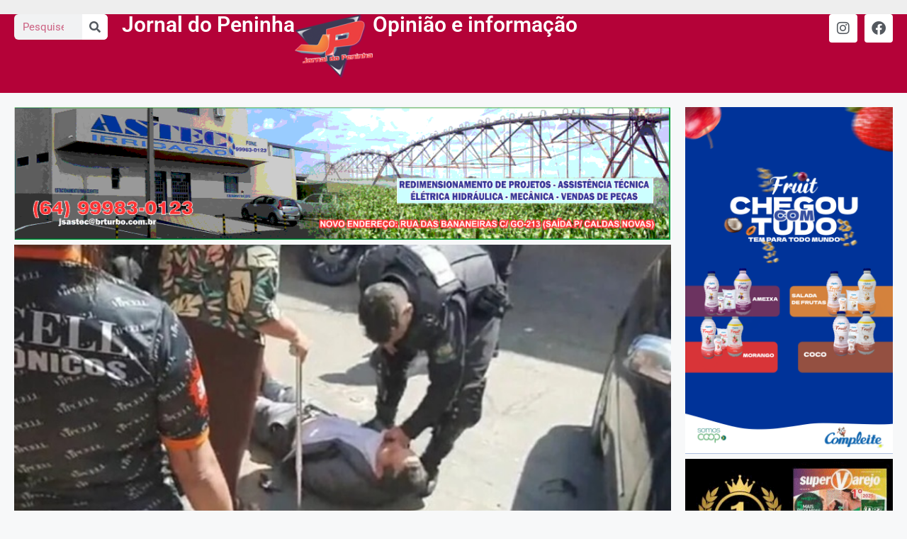

--- FILE ---
content_type: text/html; charset=UTF-8
request_url: https://jornaldopeninha.com.br/justica-decreta-prisao-de-tenente-da-pm-go-por-agressao-contra-advogado/
body_size: 81319
content:
<!DOCTYPE html>
<html lang="pt-BR">
<head>
	<meta charset="UTF-8">
	<title>Justiça decreta prisão de tenente da PM-GO por agressão contra advogado &#8211; Jornal do Peninha</title>
<script>
window.JetpackScriptData = {"site":{"icon":"","title":"Jornal do Peninha","host":"unknown","is_wpcom_platform":false}};
</script>
<meta name='robots' content='max-image-preview:large' />
	<style>img:is([sizes="auto" i], [sizes^="auto," i]) { contain-intrinsic-size: 3000px 1500px }</style>
	<meta name="viewport" content="width=device-width, initial-scale=1"><!-- Jetpack Site Verification Tags -->
<meta name="google-site-verification" content="uTdd_ldwAn3rpgDulSPLNeT7njgWIRaOU7pGa4tg_3o" />
<link rel='dns-prefetch' href='//stats.wp.com' />
<link rel='dns-prefetch' href='//widgets.wp.com' />
<link rel='dns-prefetch' href='//s0.wp.com' />
<link rel='dns-prefetch' href='//0.gravatar.com' />
<link rel='dns-prefetch' href='//1.gravatar.com' />
<link rel='dns-prefetch' href='//2.gravatar.com' />

<link rel="alternate" type="application/rss+xml" title="Feed para Jornal do Peninha &raquo;" href="https://jornaldopeninha.com.br/feed/" />
<link rel="alternate" type="application/rss+xml" title="Feed de comentários para Jornal do Peninha &raquo;" href="https://jornaldopeninha.com.br/comments/feed/" />
<link rel="alternate" type="application/rss+xml" title="Feed de comentários para Jornal do Peninha &raquo; Justiça decreta prisão de tenente da PM-GO por agressão contra advogado" href="https://jornaldopeninha.com.br/justica-decreta-prisao-de-tenente-da-pm-go-por-agressao-contra-advogado/feed/" />
		<script type="text/javascript">
			var ajaxurl = 'https://jornaldopeninha.com.br/wp-admin/admin-ajax.php';
		</script>
		<!-- jornaldopeninha.com.br is managing ads with Advanced Ads 2.0.9 – https://wpadvancedads.com/ --><!--noptimize--><script id="jorna-ready">
			window.advanced_ads_ready=function(e,a){a=a||"complete";var d=function(e){return"interactive"===a?"loading"!==e:"complete"===e};d(document.readyState)?e():document.addEventListener("readystatechange",(function(a){d(a.target.readyState)&&e()}),{once:"interactive"===a})},window.advanced_ads_ready_queue=window.advanced_ads_ready_queue||[];		</script>
		<!--/noptimize--><link rel='stylesheet' id='bdp-widget-fontawesome-stylesheets-css' href='https://jornaldopeninha.com.br/wp-content/plugins/blog-designer-pro/public/css/font-awesome.min.css?ver=6.5.1' media='all' />
<link rel='stylesheet' id='bdp-recent-widget-fontawesome-stylesheets-css' href='https://jornaldopeninha.com.br/wp-content/plugins/blog-designer-pro/public/css/font-awesome.min.css?ver=6.5.1' media='all' />
<link rel='stylesheet' id='bdp-bookblock-css-css' href='https://jornaldopeninha.com.br/wp-content/plugins/blog-designer-pro/public/css/bookblock.css?ver=1.0' media='all' />
<style id='wp-emoji-styles-inline-css'>

	img.wp-smiley, img.emoji {
		display: inline !important;
		border: none !important;
		box-shadow: none !important;
		height: 1em !important;
		width: 1em !important;
		margin: 0 0.07em !important;
		vertical-align: -0.1em !important;
		background: none !important;
		padding: 0 !important;
	}
</style>
<link rel='stylesheet' id='wp-block-library-css' href='https://jornaldopeninha.com.br/wp-includes/css/dist/block-library/style.min.css?ver=6.8.3' media='all' />
<style id='classic-theme-styles-inline-css'>
/*! This file is auto-generated */
.wp-block-button__link{color:#fff;background-color:#32373c;border-radius:9999px;box-shadow:none;text-decoration:none;padding:calc(.667em + 2px) calc(1.333em + 2px);font-size:1.125em}.wp-block-file__button{background:#32373c;color:#fff;text-decoration:none}
</style>
<style id='pdfemb-pdf-embedder-viewer-style-inline-css'>
.wp-block-pdfemb-pdf-embedder-viewer{max-width:none}

</style>
<link rel='stylesheet' id='mediaelement-css' href='https://jornaldopeninha.com.br/wp-includes/js/mediaelement/mediaelementplayer-legacy.min.css?ver=4.2.17' media='all' />
<link rel='stylesheet' id='wp-mediaelement-css' href='https://jornaldopeninha.com.br/wp-includes/js/mediaelement/wp-mediaelement.min.css?ver=6.8.3' media='all' />
<style id='jetpack-sharing-buttons-style-inline-css'>
.jetpack-sharing-buttons__services-list{display:flex;flex-direction:row;flex-wrap:wrap;gap:0;list-style-type:none;margin:5px;padding:0}.jetpack-sharing-buttons__services-list.has-small-icon-size{font-size:12px}.jetpack-sharing-buttons__services-list.has-normal-icon-size{font-size:16px}.jetpack-sharing-buttons__services-list.has-large-icon-size{font-size:24px}.jetpack-sharing-buttons__services-list.has-huge-icon-size{font-size:36px}@media print{.jetpack-sharing-buttons__services-list{display:none!important}}.editor-styles-wrapper .wp-block-jetpack-sharing-buttons{gap:0;padding-inline-start:0}ul.jetpack-sharing-buttons__services-list.has-background{padding:1.25em 2.375em}
</style>
<style id='global-styles-inline-css'>
:root{--wp--preset--aspect-ratio--square: 1;--wp--preset--aspect-ratio--4-3: 4/3;--wp--preset--aspect-ratio--3-4: 3/4;--wp--preset--aspect-ratio--3-2: 3/2;--wp--preset--aspect-ratio--2-3: 2/3;--wp--preset--aspect-ratio--16-9: 16/9;--wp--preset--aspect-ratio--9-16: 9/16;--wp--preset--color--black: #000000;--wp--preset--color--cyan-bluish-gray: #abb8c3;--wp--preset--color--white: #ffffff;--wp--preset--color--pale-pink: #f78da7;--wp--preset--color--vivid-red: #cf2e2e;--wp--preset--color--luminous-vivid-orange: #ff6900;--wp--preset--color--luminous-vivid-amber: #fcb900;--wp--preset--color--light-green-cyan: #7bdcb5;--wp--preset--color--vivid-green-cyan: #00d084;--wp--preset--color--pale-cyan-blue: #8ed1fc;--wp--preset--color--vivid-cyan-blue: #0693e3;--wp--preset--color--vivid-purple: #9b51e0;--wp--preset--color--contrast: var(--contrast);--wp--preset--color--contrast-2: var(--contrast-2);--wp--preset--color--contrast-3: var(--contrast-3);--wp--preset--color--base: var(--base);--wp--preset--color--base-2: var(--base-2);--wp--preset--color--base-3: var(--base-3);--wp--preset--color--accent: var(--accent);--wp--preset--gradient--vivid-cyan-blue-to-vivid-purple: linear-gradient(135deg,rgba(6,147,227,1) 0%,rgb(155,81,224) 100%);--wp--preset--gradient--light-green-cyan-to-vivid-green-cyan: linear-gradient(135deg,rgb(122,220,180) 0%,rgb(0,208,130) 100%);--wp--preset--gradient--luminous-vivid-amber-to-luminous-vivid-orange: linear-gradient(135deg,rgba(252,185,0,1) 0%,rgba(255,105,0,1) 100%);--wp--preset--gradient--luminous-vivid-orange-to-vivid-red: linear-gradient(135deg,rgba(255,105,0,1) 0%,rgb(207,46,46) 100%);--wp--preset--gradient--very-light-gray-to-cyan-bluish-gray: linear-gradient(135deg,rgb(238,238,238) 0%,rgb(169,184,195) 100%);--wp--preset--gradient--cool-to-warm-spectrum: linear-gradient(135deg,rgb(74,234,220) 0%,rgb(151,120,209) 20%,rgb(207,42,186) 40%,rgb(238,44,130) 60%,rgb(251,105,98) 80%,rgb(254,248,76) 100%);--wp--preset--gradient--blush-light-purple: linear-gradient(135deg,rgb(255,206,236) 0%,rgb(152,150,240) 100%);--wp--preset--gradient--blush-bordeaux: linear-gradient(135deg,rgb(254,205,165) 0%,rgb(254,45,45) 50%,rgb(107,0,62) 100%);--wp--preset--gradient--luminous-dusk: linear-gradient(135deg,rgb(255,203,112) 0%,rgb(199,81,192) 50%,rgb(65,88,208) 100%);--wp--preset--gradient--pale-ocean: linear-gradient(135deg,rgb(255,245,203) 0%,rgb(182,227,212) 50%,rgb(51,167,181) 100%);--wp--preset--gradient--electric-grass: linear-gradient(135deg,rgb(202,248,128) 0%,rgb(113,206,126) 100%);--wp--preset--gradient--midnight: linear-gradient(135deg,rgb(2,3,129) 0%,rgb(40,116,252) 100%);--wp--preset--font-size--small: 13px;--wp--preset--font-size--medium: 20px;--wp--preset--font-size--large: 36px;--wp--preset--font-size--x-large: 42px;--wp--preset--spacing--20: 0.44rem;--wp--preset--spacing--30: 0.67rem;--wp--preset--spacing--40: 1rem;--wp--preset--spacing--50: 1.5rem;--wp--preset--spacing--60: 2.25rem;--wp--preset--spacing--70: 3.38rem;--wp--preset--spacing--80: 5.06rem;--wp--preset--shadow--natural: 6px 6px 9px rgba(0, 0, 0, 0.2);--wp--preset--shadow--deep: 12px 12px 50px rgba(0, 0, 0, 0.4);--wp--preset--shadow--sharp: 6px 6px 0px rgba(0, 0, 0, 0.2);--wp--preset--shadow--outlined: 6px 6px 0px -3px rgba(255, 255, 255, 1), 6px 6px rgba(0, 0, 0, 1);--wp--preset--shadow--crisp: 6px 6px 0px rgba(0, 0, 0, 1);}:where(.is-layout-flex){gap: 0.5em;}:where(.is-layout-grid){gap: 0.5em;}body .is-layout-flex{display: flex;}.is-layout-flex{flex-wrap: wrap;align-items: center;}.is-layout-flex > :is(*, div){margin: 0;}body .is-layout-grid{display: grid;}.is-layout-grid > :is(*, div){margin: 0;}:where(.wp-block-columns.is-layout-flex){gap: 2em;}:where(.wp-block-columns.is-layout-grid){gap: 2em;}:where(.wp-block-post-template.is-layout-flex){gap: 1.25em;}:where(.wp-block-post-template.is-layout-grid){gap: 1.25em;}.has-black-color{color: var(--wp--preset--color--black) !important;}.has-cyan-bluish-gray-color{color: var(--wp--preset--color--cyan-bluish-gray) !important;}.has-white-color{color: var(--wp--preset--color--white) !important;}.has-pale-pink-color{color: var(--wp--preset--color--pale-pink) !important;}.has-vivid-red-color{color: var(--wp--preset--color--vivid-red) !important;}.has-luminous-vivid-orange-color{color: var(--wp--preset--color--luminous-vivid-orange) !important;}.has-luminous-vivid-amber-color{color: var(--wp--preset--color--luminous-vivid-amber) !important;}.has-light-green-cyan-color{color: var(--wp--preset--color--light-green-cyan) !important;}.has-vivid-green-cyan-color{color: var(--wp--preset--color--vivid-green-cyan) !important;}.has-pale-cyan-blue-color{color: var(--wp--preset--color--pale-cyan-blue) !important;}.has-vivid-cyan-blue-color{color: var(--wp--preset--color--vivid-cyan-blue) !important;}.has-vivid-purple-color{color: var(--wp--preset--color--vivid-purple) !important;}.has-black-background-color{background-color: var(--wp--preset--color--black) !important;}.has-cyan-bluish-gray-background-color{background-color: var(--wp--preset--color--cyan-bluish-gray) !important;}.has-white-background-color{background-color: var(--wp--preset--color--white) !important;}.has-pale-pink-background-color{background-color: var(--wp--preset--color--pale-pink) !important;}.has-vivid-red-background-color{background-color: var(--wp--preset--color--vivid-red) !important;}.has-luminous-vivid-orange-background-color{background-color: var(--wp--preset--color--luminous-vivid-orange) !important;}.has-luminous-vivid-amber-background-color{background-color: var(--wp--preset--color--luminous-vivid-amber) !important;}.has-light-green-cyan-background-color{background-color: var(--wp--preset--color--light-green-cyan) !important;}.has-vivid-green-cyan-background-color{background-color: var(--wp--preset--color--vivid-green-cyan) !important;}.has-pale-cyan-blue-background-color{background-color: var(--wp--preset--color--pale-cyan-blue) !important;}.has-vivid-cyan-blue-background-color{background-color: var(--wp--preset--color--vivid-cyan-blue) !important;}.has-vivid-purple-background-color{background-color: var(--wp--preset--color--vivid-purple) !important;}.has-black-border-color{border-color: var(--wp--preset--color--black) !important;}.has-cyan-bluish-gray-border-color{border-color: var(--wp--preset--color--cyan-bluish-gray) !important;}.has-white-border-color{border-color: var(--wp--preset--color--white) !important;}.has-pale-pink-border-color{border-color: var(--wp--preset--color--pale-pink) !important;}.has-vivid-red-border-color{border-color: var(--wp--preset--color--vivid-red) !important;}.has-luminous-vivid-orange-border-color{border-color: var(--wp--preset--color--luminous-vivid-orange) !important;}.has-luminous-vivid-amber-border-color{border-color: var(--wp--preset--color--luminous-vivid-amber) !important;}.has-light-green-cyan-border-color{border-color: var(--wp--preset--color--light-green-cyan) !important;}.has-vivid-green-cyan-border-color{border-color: var(--wp--preset--color--vivid-green-cyan) !important;}.has-pale-cyan-blue-border-color{border-color: var(--wp--preset--color--pale-cyan-blue) !important;}.has-vivid-cyan-blue-border-color{border-color: var(--wp--preset--color--vivid-cyan-blue) !important;}.has-vivid-purple-border-color{border-color: var(--wp--preset--color--vivid-purple) !important;}.has-vivid-cyan-blue-to-vivid-purple-gradient-background{background: var(--wp--preset--gradient--vivid-cyan-blue-to-vivid-purple) !important;}.has-light-green-cyan-to-vivid-green-cyan-gradient-background{background: var(--wp--preset--gradient--light-green-cyan-to-vivid-green-cyan) !important;}.has-luminous-vivid-amber-to-luminous-vivid-orange-gradient-background{background: var(--wp--preset--gradient--luminous-vivid-amber-to-luminous-vivid-orange) !important;}.has-luminous-vivid-orange-to-vivid-red-gradient-background{background: var(--wp--preset--gradient--luminous-vivid-orange-to-vivid-red) !important;}.has-very-light-gray-to-cyan-bluish-gray-gradient-background{background: var(--wp--preset--gradient--very-light-gray-to-cyan-bluish-gray) !important;}.has-cool-to-warm-spectrum-gradient-background{background: var(--wp--preset--gradient--cool-to-warm-spectrum) !important;}.has-blush-light-purple-gradient-background{background: var(--wp--preset--gradient--blush-light-purple) !important;}.has-blush-bordeaux-gradient-background{background: var(--wp--preset--gradient--blush-bordeaux) !important;}.has-luminous-dusk-gradient-background{background: var(--wp--preset--gradient--luminous-dusk) !important;}.has-pale-ocean-gradient-background{background: var(--wp--preset--gradient--pale-ocean) !important;}.has-electric-grass-gradient-background{background: var(--wp--preset--gradient--electric-grass) !important;}.has-midnight-gradient-background{background: var(--wp--preset--gradient--midnight) !important;}.has-small-font-size{font-size: var(--wp--preset--font-size--small) !important;}.has-medium-font-size{font-size: var(--wp--preset--font-size--medium) !important;}.has-large-font-size{font-size: var(--wp--preset--font-size--large) !important;}.has-x-large-font-size{font-size: var(--wp--preset--font-size--x-large) !important;}
:where(.wp-block-post-template.is-layout-flex){gap: 1.25em;}:where(.wp-block-post-template.is-layout-grid){gap: 1.25em;}
:where(.wp-block-columns.is-layout-flex){gap: 2em;}:where(.wp-block-columns.is-layout-grid){gap: 2em;}
:root :where(.wp-block-pullquote){font-size: 1.5em;line-height: 1.6;}
</style>
<link rel='stylesheet' id='generate-comments-css' href='https://jornaldopeninha.com.br/wp-content/themes/generatepress/assets/css/components/comments.min.css?ver=3.6.0' media='all' />
<link rel='stylesheet' id='generate-style-css' href='https://jornaldopeninha.com.br/wp-content/themes/generatepress/assets/css/main.min.css?ver=3.6.0' media='all' />
<style id='generate-style-inline-css'>
body{background-color:var(--base-2);color:var(--contrast);}a{color:var(--accent);}a{text-decoration:underline;}.entry-title a, .site-branding a, a.button, .wp-block-button__link, .main-navigation a{text-decoration:none;}a:hover, a:focus, a:active{color:var(--contrast);}.wp-block-group__inner-container{max-width:1200px;margin-left:auto;margin-right:auto;}:root{--contrast:#222222;--contrast-2:#575760;--contrast-3:#b2b2be;--base:#f0f0f0;--base-2:#f7f8f9;--base-3:#ffffff;--accent:#1e73be;}:root .has-contrast-color{color:var(--contrast);}:root .has-contrast-background-color{background-color:var(--contrast);}:root .has-contrast-2-color{color:var(--contrast-2);}:root .has-contrast-2-background-color{background-color:var(--contrast-2);}:root .has-contrast-3-color{color:var(--contrast-3);}:root .has-contrast-3-background-color{background-color:var(--contrast-3);}:root .has-base-color{color:var(--base);}:root .has-base-background-color{background-color:var(--base);}:root .has-base-2-color{color:var(--base-2);}:root .has-base-2-background-color{background-color:var(--base-2);}:root .has-base-3-color{color:var(--base-3);}:root .has-base-3-background-color{background-color:var(--base-3);}:root .has-accent-color{color:var(--accent);}:root .has-accent-background-color{background-color:var(--accent);}.top-bar{background-color:#636363;color:#ffffff;}.top-bar a{color:#ffffff;}.top-bar a:hover{color:#303030;}.site-header{background-color:var(--base-3);}.main-title a,.main-title a:hover{color:var(--contrast);}.site-description{color:var(--contrast-2);}.mobile-menu-control-wrapper .menu-toggle,.mobile-menu-control-wrapper .menu-toggle:hover,.mobile-menu-control-wrapper .menu-toggle:focus,.has-inline-mobile-toggle #site-navigation.toggled{background-color:rgba(0, 0, 0, 0.02);}.main-navigation,.main-navigation ul ul{background-color:var(--base-3);}.main-navigation .main-nav ul li a, .main-navigation .menu-toggle, .main-navigation .menu-bar-items{color:var(--contrast);}.main-navigation .main-nav ul li:not([class*="current-menu-"]):hover > a, .main-navigation .main-nav ul li:not([class*="current-menu-"]):focus > a, .main-navigation .main-nav ul li.sfHover:not([class*="current-menu-"]) > a, .main-navigation .menu-bar-item:hover > a, .main-navigation .menu-bar-item.sfHover > a{color:var(--accent);}button.menu-toggle:hover,button.menu-toggle:focus{color:var(--contrast);}.main-navigation .main-nav ul li[class*="current-menu-"] > a{color:var(--accent);}.navigation-search input[type="search"],.navigation-search input[type="search"]:active, .navigation-search input[type="search"]:focus, .main-navigation .main-nav ul li.search-item.active > a, .main-navigation .menu-bar-items .search-item.active > a{color:var(--accent);}.main-navigation ul ul{background-color:var(--base);}.separate-containers .inside-article, .separate-containers .comments-area, .separate-containers .page-header, .one-container .container, .separate-containers .paging-navigation, .inside-page-header{background-color:var(--base-3);}.entry-title a{color:var(--contrast);}.entry-title a:hover{color:var(--contrast-2);}.entry-meta{color:var(--contrast-2);}.sidebar .widget{background-color:var(--base-3);}.footer-widgets{background-color:var(--base-3);}.site-info{background-color:var(--base-3);}input[type="text"],input[type="email"],input[type="url"],input[type="password"],input[type="search"],input[type="tel"],input[type="number"],textarea,select{color:var(--contrast);background-color:var(--base-2);border-color:var(--base);}input[type="text"]:focus,input[type="email"]:focus,input[type="url"]:focus,input[type="password"]:focus,input[type="search"]:focus,input[type="tel"]:focus,input[type="number"]:focus,textarea:focus,select:focus{color:var(--contrast);background-color:var(--base-2);border-color:var(--contrast-3);}button,html input[type="button"],input[type="reset"],input[type="submit"],a.button,a.wp-block-button__link:not(.has-background){color:#ffffff;background-color:#55555e;}button:hover,html input[type="button"]:hover,input[type="reset"]:hover,input[type="submit"]:hover,a.button:hover,button:focus,html input[type="button"]:focus,input[type="reset"]:focus,input[type="submit"]:focus,a.button:focus,a.wp-block-button__link:not(.has-background):active,a.wp-block-button__link:not(.has-background):focus,a.wp-block-button__link:not(.has-background):hover{color:#ffffff;background-color:#3f4047;}a.generate-back-to-top{background-color:rgba( 0,0,0,0.4 );color:#ffffff;}a.generate-back-to-top:hover,a.generate-back-to-top:focus{background-color:rgba( 0,0,0,0.6 );color:#ffffff;}:root{--gp-search-modal-bg-color:var(--base-3);--gp-search-modal-text-color:var(--contrast);--gp-search-modal-overlay-bg-color:rgba(0,0,0,0.2);}@media (max-width:768px){.main-navigation .menu-bar-item:hover > a, .main-navigation .menu-bar-item.sfHover > a{background:none;color:var(--contrast);}}.nav-below-header .main-navigation .inside-navigation.grid-container, .nav-above-header .main-navigation .inside-navigation.grid-container{padding:0px 20px 0px 20px;}.site-main .wp-block-group__inner-container{padding:40px;}.separate-containers .paging-navigation{padding-top:20px;padding-bottom:20px;}.entry-content .alignwide, body:not(.no-sidebar) .entry-content .alignfull{margin-left:-40px;width:calc(100% + 80px);max-width:calc(100% + 80px);}.rtl .menu-item-has-children .dropdown-menu-toggle{padding-left:20px;}.rtl .main-navigation .main-nav ul li.menu-item-has-children > a{padding-right:20px;}@media (max-width:768px){.separate-containers .inside-article, .separate-containers .comments-area, .separate-containers .page-header, .separate-containers .paging-navigation, .one-container .site-content, .inside-page-header{padding:30px;}.site-main .wp-block-group__inner-container{padding:30px;}.inside-top-bar{padding-right:30px;padding-left:30px;}.inside-header{padding-right:30px;padding-left:30px;}.widget-area .widget{padding-top:30px;padding-right:30px;padding-bottom:30px;padding-left:30px;}.footer-widgets-container{padding-top:30px;padding-right:30px;padding-bottom:30px;padding-left:30px;}.inside-site-info{padding-right:30px;padding-left:30px;}.entry-content .alignwide, body:not(.no-sidebar) .entry-content .alignfull{margin-left:-30px;width:calc(100% + 60px);max-width:calc(100% + 60px);}.one-container .site-main .paging-navigation{margin-bottom:20px;}}/* End cached CSS */.is-right-sidebar{width:30%;}.is-left-sidebar{width:30%;}.site-content .content-area{width:70%;}@media (max-width:768px){.main-navigation .menu-toggle,.sidebar-nav-mobile:not(#sticky-placeholder){display:block;}.main-navigation ul,.gen-sidebar-nav,.main-navigation:not(.slideout-navigation):not(.toggled) .main-nav > ul,.has-inline-mobile-toggle #site-navigation .inside-navigation > *:not(.navigation-search):not(.main-nav){display:none;}.nav-align-right .inside-navigation,.nav-align-center .inside-navigation{justify-content:space-between;}.has-inline-mobile-toggle .mobile-menu-control-wrapper{display:flex;flex-wrap:wrap;}.has-inline-mobile-toggle .inside-header{flex-direction:row;text-align:left;flex-wrap:wrap;}.has-inline-mobile-toggle .header-widget,.has-inline-mobile-toggle #site-navigation{flex-basis:100%;}.nav-float-left .has-inline-mobile-toggle #site-navigation{order:10;}}
.elementor-template-full-width .site-content{display:block;}
</style>
<link rel='stylesheet' id='jetpack_likes-css' href='https://jornaldopeninha.com.br/wp-content/plugins/jetpack/modules/likes/style.css?ver=14.8' media='all' />
<link rel='stylesheet' id='elementor-frontend-css' href='https://jornaldopeninha.com.br/wp-content/plugins/elementor/assets/css/frontend.min.css?ver=3.30.0' media='all' />
<link rel='stylesheet' id='widget-search-form-css' href='https://jornaldopeninha.com.br/wp-content/plugins/pro-elements/assets/css/widget-search-form.min.css?ver=3.29.0' media='all' />
<link rel='stylesheet' id='elementor-icons-shared-0-css' href='https://jornaldopeninha.com.br/wp-content/plugins/elementor/assets/lib/font-awesome/css/fontawesome.min.css?ver=5.15.3' media='all' />
<link rel='stylesheet' id='elementor-icons-fa-solid-css' href='https://jornaldopeninha.com.br/wp-content/plugins/elementor/assets/lib/font-awesome/css/solid.min.css?ver=5.15.3' media='all' />
<link rel='stylesheet' id='widget-heading-css' href='https://jornaldopeninha.com.br/wp-content/plugins/elementor/assets/css/widget-heading.min.css?ver=3.30.0' media='all' />
<link rel='stylesheet' id='widget-image-css' href='https://jornaldopeninha.com.br/wp-content/plugins/elementor/assets/css/widget-image.min.css?ver=3.30.0' media='all' />
<link rel='stylesheet' id='widget-social-icons-css' href='https://jornaldopeninha.com.br/wp-content/plugins/elementor/assets/css/widget-social-icons.min.css?ver=3.30.0' media='all' />
<link rel='stylesheet' id='e-apple-webkit-css' href='https://jornaldopeninha.com.br/wp-content/plugins/elementor/assets/css/conditionals/apple-webkit.min.css?ver=3.30.0' media='all' />
<link rel='stylesheet' id='widget-progress-tracker-css' href='https://jornaldopeninha.com.br/wp-content/plugins/pro-elements/assets/css/widget-progress-tracker.min.css?ver=3.29.0' media='all' />
<link rel='stylesheet' id='swiper-css' href='https://jornaldopeninha.com.br/wp-content/plugins/elementor/assets/lib/swiper/v8/css/swiper.min.css?ver=8.4.5' media='all' />
<link rel='stylesheet' id='e-swiper-css' href='https://jornaldopeninha.com.br/wp-content/plugins/elementor/assets/css/conditionals/e-swiper.min.css?ver=3.30.0' media='all' />
<link rel='stylesheet' id='widget-post-navigation-css' href='https://jornaldopeninha.com.br/wp-content/plugins/pro-elements/assets/css/widget-post-navigation.min.css?ver=3.29.0' media='all' />
<link rel='stylesheet' id='widget-posts-css' href='https://jornaldopeninha.com.br/wp-content/plugins/pro-elements/assets/css/widget-posts.min.css?ver=3.29.0' media='all' />
<link rel='stylesheet' id='elementor-icons-css' href='https://jornaldopeninha.com.br/wp-content/plugins/elementor/assets/lib/eicons/css/elementor-icons.min.css?ver=5.43.0' media='all' />
<link rel='stylesheet' id='elementor-post-5191-css' href='https://jornaldopeninha.com.br/wp-content/uploads/elementor/css/post-5191.css?ver=1751769754' media='all' />
<link rel='stylesheet' id='elementor-post-21895-css' href='https://jornaldopeninha.com.br/wp-content/uploads/elementor/css/post-21895.css?ver=1751769754' media='all' />
<link rel='stylesheet' id='elementor-post-21900-css' href='https://jornaldopeninha.com.br/wp-content/uploads/elementor/css/post-21900.css?ver=1751769754' media='all' />
<link rel='stylesheet' id='elementor-post-22089-css' href='https://jornaldopeninha.com.br/wp-content/uploads/elementor/css/post-22089.css?ver=1751769827' media='all' />
<style id='akismet-widget-style-inline-css'>

			.a-stats {
				--akismet-color-mid-green: #357b49;
				--akismet-color-white: #fff;
				--akismet-color-light-grey: #f6f7f7;

				max-width: 350px;
				width: auto;
			}

			.a-stats * {
				all: unset;
				box-sizing: border-box;
			}

			.a-stats strong {
				font-weight: 600;
			}

			.a-stats a.a-stats__link,
			.a-stats a.a-stats__link:visited,
			.a-stats a.a-stats__link:active {
				background: var(--akismet-color-mid-green);
				border: none;
				box-shadow: none;
				border-radius: 8px;
				color: var(--akismet-color-white);
				cursor: pointer;
				display: block;
				font-family: -apple-system, BlinkMacSystemFont, 'Segoe UI', 'Roboto', 'Oxygen-Sans', 'Ubuntu', 'Cantarell', 'Helvetica Neue', sans-serif;
				font-weight: 500;
				padding: 12px;
				text-align: center;
				text-decoration: none;
				transition: all 0.2s ease;
			}

			/* Extra specificity to deal with TwentyTwentyOne focus style */
			.widget .a-stats a.a-stats__link:focus {
				background: var(--akismet-color-mid-green);
				color: var(--akismet-color-white);
				text-decoration: none;
			}

			.a-stats a.a-stats__link:hover {
				filter: brightness(110%);
				box-shadow: 0 4px 12px rgba(0, 0, 0, 0.06), 0 0 2px rgba(0, 0, 0, 0.16);
			}

			.a-stats .count {
				color: var(--akismet-color-white);
				display: block;
				font-size: 1.5em;
				line-height: 1.4;
				padding: 0 13px;
				white-space: nowrap;
			}
		
</style>
<link rel='stylesheet' id='elementor-gf-local-roboto-css' href='https://jornaldopeninha.com.br/wp-content/uploads/elementor/google-fonts/css/roboto.css?ver=1751769615' media='all' />
<link rel='stylesheet' id='elementor-gf-local-robotoslab-css' href='https://jornaldopeninha.com.br/wp-content/uploads/elementor/google-fonts/css/robotoslab.css?ver=1751769629' media='all' />
<link rel='stylesheet' id='elementor-icons-fa-brands-css' href='https://jornaldopeninha.com.br/wp-content/plugins/elementor/assets/lib/font-awesome/css/brands.min.css?ver=5.15.3' media='all' />
<script src="https://jornaldopeninha.com.br/wp-includes/js/jquery/jquery.min.js?ver=3.7.1" id="jquery-core-js"></script>
<script src="https://jornaldopeninha.com.br/wp-includes/js/jquery/jquery-migrate.min.js?ver=3.4.1" id="jquery-migrate-js"></script>
<script src="https://jornaldopeninha.com.br/wp-content/plugins/blog-designer-pro/public/js/imagesloaded.pkgd.min.js?ver=1.0" id="bdp-imagesloaded-js"></script>
<script src="https://jornaldopeninha.com.br/wp-content/plugins/blog-designer-pro/public/js/ticker.min.js?ver=1.0" id="bdp-ticker-js"></script>
<script src="https://jornaldopeninha.com.br/wp-content/plugins/blog-designer-pro/public/js/lazysizes.min.js?ver=1.0" id="lazysize_load-js"></script>
<link rel="https://api.w.org/" href="https://jornaldopeninha.com.br/wp-json/" /><link rel="alternate" title="JSON" type="application/json" href="https://jornaldopeninha.com.br/wp-json/wp/v2/posts/11105" /><link rel="EditURI" type="application/rsd+xml" title="RSD" href="https://jornaldopeninha.com.br/xmlrpc.php?rsd" />
<meta name="generator" content="WordPress 6.8.3" />
<link rel="canonical" href="https://jornaldopeninha.com.br/justica-decreta-prisao-de-tenente-da-pm-go-por-agressao-contra-advogado/" />
<link rel='shortlink' href='https://jornaldopeninha.com.br/?p=11105' />
<link rel="alternate" title="oEmbed (JSON)" type="application/json+oembed" href="https://jornaldopeninha.com.br/wp-json/oembed/1.0/embed?url=https%3A%2F%2Fjornaldopeninha.com.br%2Fjustica-decreta-prisao-de-tenente-da-pm-go-por-agressao-contra-advogado%2F" />
<link rel="alternate" title="oEmbed (XML)" type="text/xml+oembed" href="https://jornaldopeninha.com.br/wp-json/oembed/1.0/embed?url=https%3A%2F%2Fjornaldopeninha.com.br%2Fjustica-decreta-prisao-de-tenente-da-pm-go-por-agressao-contra-advogado%2F&#038;format=xml" />
	<style>img#wpstats{display:none}</style>
		<link rel="pingback" href="https://jornaldopeninha.com.br/xmlrpc.php">
<meta name="generator" content="Elementor 3.30.0; features: additional_custom_breakpoints; settings: css_print_method-external, google_font-enabled, font_display-swap">
			<style>
				.e-con.e-parent:nth-of-type(n+4):not(.e-lazyloaded):not(.e-no-lazyload),
				.e-con.e-parent:nth-of-type(n+4):not(.e-lazyloaded):not(.e-no-lazyload) * {
					background-image: none !important;
				}
				@media screen and (max-height: 1024px) {
					.e-con.e-parent:nth-of-type(n+3):not(.e-lazyloaded):not(.e-no-lazyload),
					.e-con.e-parent:nth-of-type(n+3):not(.e-lazyloaded):not(.e-no-lazyload) * {
						background-image: none !important;
					}
				}
				@media screen and (max-height: 640px) {
					.e-con.e-parent:nth-of-type(n+2):not(.e-lazyloaded):not(.e-no-lazyload),
					.e-con.e-parent:nth-of-type(n+2):not(.e-lazyloaded):not(.e-no-lazyload) * {
						background-image: none !important;
					}
				}
			</style>
			
<!-- Jetpack Open Graph Tags -->
<meta property="og:type" content="article" />
<meta property="og:title" content="Justiça decreta prisão de tenente da PM-GO por agressão contra advogado" />
<meta property="og:url" content="https://jornaldopeninha.com.br/justica-decreta-prisao-de-tenente-da-pm-go-por-agressao-contra-advogado/" />
<meta property="og:description" content="Caso foi registrado em Goiânia no mês de julho  Fonte: AR O Ministério Público de Goiás denunciou cinco policiais militares por prática do crime de tortura contra o advogado Orcélio Ferreira Silvér…" />
<meta property="article:published_time" content="2021-09-23T03:38:00+00:00" />
<meta property="article:modified_time" content="2021-09-22T22:44:02+00:00" />
<meta property="og:site_name" content="Jornal do Peninha" />
<meta property="og:image" content="https://jornaldopeninha.com.br/wp-content/uploads/2021/09/justica-decreta-prisao-de-tenente-da-pm-go-por-agressao-contra-advogado.jpg" />
<meta property="og:image:width" content="627" />
<meta property="og:image:height" content="400" />
<meta property="og:image:alt" content="" />
<meta property="og:locale" content="pt_BR" />
<meta name="twitter:text:title" content="Justiça decreta prisão de tenente da PM-GO por agressão contra advogado" />
<meta name="twitter:image" content="https://jornaldopeninha.com.br/wp-content/uploads/2021/09/justica-decreta-prisao-de-tenente-da-pm-go-por-agressao-contra-advogado.jpg?w=640" />
<meta name="twitter:card" content="summary_large_image" />

<!-- End Jetpack Open Graph Tags -->
	<!-- Fonts Plugin CSS - https://fontsplugin.com/ -->
	<style>
			</style>
	<!-- Fonts Plugin CSS -->
	</head>

<body class="wp-singular post-template-default single single-post postid-11105 single-format-standard wp-embed-responsive wp-theme-generatepress right-sidebar nav-float-right separate-containers header-aligned-left dropdown-hover featured-image-active elementor-default elementor-template-full-width elementor-kit-5191 elementor-page-22089 full-width-content" itemtype="https://schema.org/Blog" itemscope>
	<a class="screen-reader-text skip-link" href="#content" title="Pular para o conteúdo">Pular para o conteúdo</a>		<div data-elementor-type="header" data-elementor-id="21895" class="elementor elementor-21895 elementor-location-header" data-elementor-post-type="elementor_library">
			<div class="elementor-element elementor-element-c7fad2f e-con-full e-flex e-con e-parent" data-id="c7fad2f" data-element_type="container" data-settings="{&quot;background_background&quot;:&quot;classic&quot;}">
		<div class="elementor-element elementor-element-db684d4 e-con-full e-flex e-con e-child" data-id="db684d4" data-element_type="container">
				<div class="elementor-element elementor-element-3e45ee4 elementor-search-form--skin-classic elementor-search-form--button-type-icon elementor-search-form--icon-search elementor-widget elementor-widget-search-form" data-id="3e45ee4" data-element_type="widget" data-settings="{&quot;skin&quot;:&quot;classic&quot;}" data-widget_type="search-form.default">
				<div class="elementor-widget-container">
							<search role="search">
			<form class="elementor-search-form" action="https://jornaldopeninha.com.br" method="get">
												<div class="elementor-search-form__container">
					<label class="elementor-screen-only" for="elementor-search-form-3e45ee4">Search</label>

					
					<input id="elementor-search-form-3e45ee4" placeholder="Pesquise no site..." class="elementor-search-form__input" type="search" name="s" value="">
					
											<button class="elementor-search-form__submit" type="submit" aria-label="Search">
															<i aria-hidden="true" class="fas fa-search"></i>													</button>
					
									</div>
			</form>
		</search>
						</div>
				</div>
				</div>
		<div class="elementor-element elementor-element-5380316 e-con-full e-flex e-con e-child" data-id="5380316" data-element_type="container">
				<div class="elementor-element elementor-element-22a54ba elementor-widget elementor-widget-heading" data-id="22a54ba" data-element_type="widget" data-widget_type="heading.default">
				<div class="elementor-widget-container">
					<h2 class="elementor-heading-title elementor-size-default">Jornal do Peninha</h2>				</div>
				</div>
				<div class="elementor-element elementor-element-f3a0473 elementor-widget elementor-widget-image" data-id="f3a0473" data-element_type="widget" data-widget_type="image.default">
				<div class="elementor-widget-container">
																<a href="https://jornaldopeninha.com.br">
							<img width="110" height="91" src="https://jornaldopeninha.com.br/wp-content/uploads/2019/03/Logo-Peninha-menor-e1552455860161.png" class="attachment-full size-full wp-image-9" alt="" />								</a>
															</div>
				</div>
				<div class="elementor-element elementor-element-0903fb9 elementor-widget elementor-widget-heading" data-id="0903fb9" data-element_type="widget" data-widget_type="heading.default">
				<div class="elementor-widget-container">
					<h2 class="elementor-heading-title elementor-size-default">Opinião e informação</h2>				</div>
				</div>
				</div>
		<div class="elementor-element elementor-element-48b33fd e-con-full e-flex e-con e-child" data-id="48b33fd" data-element_type="container">
				<div class="elementor-element elementor-element-9078285 e-grid-align-right elementor-shape-rounded elementor-grid-0 elementor-widget elementor-widget-social-icons" data-id="9078285" data-element_type="widget" data-widget_type="social-icons.default">
				<div class="elementor-widget-container">
							<div class="elementor-social-icons-wrapper elementor-grid" role="list">
							<span class="elementor-grid-item" role="listitem">
					<a class="elementor-icon elementor-social-icon elementor-social-icon-instagram elementor-repeater-item-b776365" href="https://www.instagram.com/jornaldopeninha/" target="_blank">
						<span class="elementor-screen-only">Instagram</span>
						<i class="fab fa-instagram"></i>					</a>
				</span>
							<span class="elementor-grid-item" role="listitem">
					<a class="elementor-icon elementor-social-icon elementor-social-icon-facebook elementor-repeater-item-914a8b8" href="https://www.facebook.com/jornaldopeninha" target="_blank">
						<span class="elementor-screen-only">Facebook</span>
						<i class="fab fa-facebook"></i>					</a>
				</span>
					</div>
						</div>
				</div>
				</div>
				</div>
				</div>
		
	<div class="site grid-container container hfeed" id="page">
				<div class="site-content" id="content">
					<div data-elementor-type="single-post" data-elementor-id="22089" class="elementor elementor-22089 elementor-location-single post-11105 post type-post status-publish format-standard has-post-thumbnail hentry category-coluna-do-peninha" data-elementor-post-type="elementor_library">
			<div class="elementor-element elementor-element-108070a e-flex e-con-boxed e-con e-parent" data-id="108070a" data-element_type="container">
					<div class="e-con-inner">
		<div class="elementor-element elementor-element-1292293 e-con-full e-flex e-con e-child" data-id="1292293" data-element_type="container">
				<div class="elementor-element elementor-element-e024905 elementor-fixed elementor-widget elementor-widget-progress-tracker" data-id="e024905" data-element_type="widget" data-settings="{&quot;percentage&quot;:&quot;yes&quot;,&quot;_position&quot;:&quot;fixed&quot;,&quot;percentage_color&quot;:&quot;#FFFFFF&quot;,&quot;type&quot;:&quot;horizontal&quot;,&quot;relative_to&quot;:&quot;entire_page&quot;}" data-widget_type="progress-tracker.default">
				<div class="elementor-widget-container">
					
		<div class="elementor-scrolling-tracker elementor-scrolling-tracker-horizontal elementor-scrolling-tracker-alignment-">
						<div class="current-progress">
					<div class="current-progress-percentage"></div>
				</div>
				</div>
						</div>
				</div>
				<div class="elementor-element elementor-element-942c61f elementor-widget elementor-widget-wp-widget-advads_ad_widget" data-id="942c61f" data-element_type="widget" data-widget_type="wp-widget-advads_ad_widget.default">
				<div class="elementor-widget-container">
					<a href="https://www.instagram.com/astecirriga/" aria-label="ASTEC"><img fetchpriority="high" src="https://jornaldopeninha.com.br/wp-content/uploads/2024/07/ASTEC.bmp" alt=""  width="1004" height="203"   /></a>				</div>
				</div>
				<div class="elementor-element elementor-element-dec18a6 elementor-widget elementor-widget-theme-post-featured-image elementor-widget-image" data-id="dec18a6" data-element_type="widget" data-widget_type="theme-post-featured-image.default">
				<div class="elementor-widget-container">
															<img width="627" height="400" src="https://jornaldopeninha.com.br/wp-content/uploads/2021/09/justica-decreta-prisao-de-tenente-da-pm-go-por-agressao-contra-advogado.jpg" class="attachment-medium_large size-medium_large wp-image-11106" alt="" srcset="https://jornaldopeninha.com.br/wp-content/uploads/2021/09/justica-decreta-prisao-de-tenente-da-pm-go-por-agressao-contra-advogado.jpg 627w, https://jornaldopeninha.com.br/wp-content/uploads/2021/09/justica-decreta-prisao-de-tenente-da-pm-go-por-agressao-contra-advogado-300x191.jpg 300w, https://jornaldopeninha.com.br/wp-content/uploads/2021/09/justica-decreta-prisao-de-tenente-da-pm-go-por-agressao-contra-advogado-229x146.jpg 229w, https://jornaldopeninha.com.br/wp-content/uploads/2021/09/justica-decreta-prisao-de-tenente-da-pm-go-por-agressao-contra-advogado-50x32.jpg 50w, https://jornaldopeninha.com.br/wp-content/uploads/2021/09/justica-decreta-prisao-de-tenente-da-pm-go-por-agressao-contra-advogado-118x75.jpg 118w" sizes="(max-width: 627px) 100vw, 627px" />															</div>
				</div>
				<div class="elementor-element elementor-element-6e93d0a elementor-widget elementor-widget-theme-post-title elementor-page-title elementor-widget-heading" data-id="6e93d0a" data-element_type="widget" data-widget_type="theme-post-title.default">
				<div class="elementor-widget-container">
					<h1 class="elementor-heading-title elementor-size-default">Justiça decreta prisão de tenente da PM-GO por agressão contra advogado</h1>				</div>
				</div>
				<div class="elementor-element elementor-element-cc58bd9 elementor-widget elementor-widget-theme-post-content" data-id="cc58bd9" data-element_type="widget" data-widget_type="theme-post-content.default">
				<div class="elementor-widget-container">
					<p><span class="olho"><span style="font-size: 18pt;">Caso foi registrado em Goiânia no mês de julho</span><span class="right"><i class="fa fa-print"></i> </span></span></p>
<div class="share center compartilhar">
<div class="fb-share-button fb_iframe_widget" data-href="/noticias/156565/justica-decreta-prisao-de-tenente-da-pm-go-por-agressao-contra-advogado" data-layout="button_count"><strong style="font-size: 12pt;">Fonte: AR</strong></div>
<div data-href="/noticias/156565/justica-decreta-prisao-de-tenente-da-pm-go-por-agressao-contra-advogado" data-layout="button_count"></div>
<div class="fb-share-button fb_iframe_widget" data-href="/noticias/156565/justica-decreta-prisao-de-tenente-da-pm-go-por-agressao-contra-advogado" data-layout="button_count"><span style="font-size: 12pt;">O Ministério Público de Goiás denunciou cinco policiais militares por prática do crime de tortura contra o advogado Orcélio Ferreira Silvério Júnior em Goiânia. O fato foi registrado em 21 de julho deste ano, em frente ao Centro Comercial Praça da Bíblia, no Setor Leste Universitário. Acolhendo pedido do MP, a Justiça decretou a prisão preventiva do tenente da Polícia Militar de Goiás (PMGO) Gilberto Borges da Costa.</span></div>
</div>
<p><span class="convert-emoji text" style="font-size: 12pt;"><br />
O cabo Robert Wagner Gonçalves de Menezes e os soldados Idelfonso Malvino Filho, Diogenys Debran Siqueira e Wisley Liberal Campos foram afastados cautelarmente de suas atividades policiais ostensivas, devendo ser alocados em atividades administrativas.</span></p>
<div></div>
<div><span style="font-size: 12pt;">Os policiais tiveram suspenso o porte de armas, sendo determinado o recolhimento do armamento oficial utilizado por eles.</span></p>
<p><span style="font-size: 12pt;">Em nota, a Ordem dos Advogados do Brasil &#8211; Seção Goiás (OAB-GO) informou que recebeu com serenidade a notícia de recebimento da Denúncia, prisão preventiva do agressor e afastamento dos demais envolvidos no lamentável caso de agressão ao advogado Orcélio Júnior.</span></p>
<p><span style="font-size: 12pt;">&#8220;A efetiva atuação do Judiciário e do MP goianos, cujas ações são acompanhadas de perto pela OAB-GO desde o ocorrido, servem de exemplar lição de que abusos policiais não serão tolerados, que agressão à advocacia é agressão à cidadania, e que a OABGO atua é sempre atuará exemplarmente contra qualquer ataque ao livre exercício da advocacia&#8221;, diz o texto assinado pelo presidente da seccional, Lúcio Flávio de Paiva.</span></div>
<div class='sharedaddy sd-block sd-like jetpack-likes-widget-wrapper jetpack-likes-widget-unloaded' id='like-post-wrapper-159633225-11105-697a36b991074' data-src='https://widgets.wp.com/likes/?ver=14.8#blog_id=159633225&amp;post_id=11105&amp;origin=jornaldopeninha.com.br&amp;obj_id=159633225-11105-697a36b991074' data-name='like-post-frame-159633225-11105-697a36b991074' data-title='Curtir ou reblogar'><h3 class="sd-title">Curtir isso:</h3><div class='likes-widget-placeholder post-likes-widget-placeholder' style='height: 55px;'><span class='button'><span>Curtir</span></span> <span class="loading">Carregando...</span></div><span class='sd-text-color'></span><a class='sd-link-color'></a></div>				</div>
				</div>
				<div class="elementor-element elementor-element-adb842d elementor-widget elementor-widget-wp-widget-advads_ad_widget" data-id="adb842d" data-element_type="widget" data-widget_type="wp-widget-advads_ad_widget.default">
				<div class="elementor-widget-container">
					<img loading="lazy" src="https://jornaldopeninha.com.br/wp-content/uploads/2024/07/Banner-Site-Peninha-1.png" alt=""  width="1000" height="100"   />				</div>
				</div>
				<div class="elementor-element elementor-element-8d87993 elementor-post-navigation-borders-yes elementor-widget elementor-widget-post-navigation" data-id="8d87993" data-element_type="widget" data-widget_type="post-navigation.default">
				<div class="elementor-widget-container">
							<div class="elementor-post-navigation">
			<div class="elementor-post-navigation__prev elementor-post-navigation__link">
				<a class="styled-button" href="https://jornaldopeninha.com.br/prefeitura-de-morrinhos-e-sebrae-anunciam-curso-gratuito-em-gestao-financeira/" rel="prev"><span class="post-navigation__arrow-wrapper post-navigation__arrow-prev"><i class="fa fa-angle-double-left" aria-hidden="true"></i><span class="elementor-screen-only">Prev</span></span><span class="elementor-post-navigation__link__prev"><span class="post-navigation__prev--label">Anterior</span><span class="post-navigation__prev--title">Prefeitura de Morrinhos e Sebrae anunciam curso gratuito em gestão financeira</span></span></a>			</div>
							<div class="elementor-post-navigation__separator-wrapper">
					<div class="elementor-post-navigation__separator"></div>
				</div>
						<div class="elementor-post-navigation__next elementor-post-navigation__link">
				<a class="styled-button" href="https://jornaldopeninha.com.br/anvisa-recomenda-isolamento-para-comitiva-presidencial-que-acompanhou-bolsonaro/" rel="next"><span class="elementor-post-navigation__link__next"><span class="post-navigation__next--label">Próximo</span><span class="post-navigation__next--title">Anvisa recomenda isolamento para comitiva presidencial que acompanhou Bolsonaro</span></span><span class="post-navigation__arrow-wrapper post-navigation__arrow-next"><i class="fa fa-angle-double-right" aria-hidden="true"></i><span class="elementor-screen-only">Next</span></span></a>			</div>
		</div>
						</div>
				</div>
				<div class="elementor-element elementor-element-709c9b0 elementor-grid-3 elementor-grid-tablet-2 elementor-grid-mobile-1 elementor-posts--thumbnail-top elementor-widget elementor-widget-posts" data-id="709c9b0" data-element_type="widget" data-settings="{&quot;classic_columns&quot;:&quot;3&quot;,&quot;classic_columns_tablet&quot;:&quot;2&quot;,&quot;classic_columns_mobile&quot;:&quot;1&quot;,&quot;classic_row_gap&quot;:{&quot;unit&quot;:&quot;px&quot;,&quot;size&quot;:35,&quot;sizes&quot;:[]},&quot;classic_row_gap_tablet&quot;:{&quot;unit&quot;:&quot;px&quot;,&quot;size&quot;:&quot;&quot;,&quot;sizes&quot;:[]},&quot;classic_row_gap_mobile&quot;:{&quot;unit&quot;:&quot;px&quot;,&quot;size&quot;:&quot;&quot;,&quot;sizes&quot;:[]}}" data-widget_type="posts.classic">
				<div class="elementor-widget-container">
							<div class="elementor-posts-container elementor-posts elementor-posts--skin-classic elementor-grid">
				<article class="elementor-post elementor-grid-item post-27021 post type-post status-publish format-standard has-post-thumbnail hentry category-coluna-do-peninha">
				<a class="elementor-post__thumbnail__link" href="https://jornaldopeninha.com.br/27021-2/" tabindex="-1" >
			<div class="elementor-post__thumbnail"><img loading="lazy" width="185" height="300" src="https://jornaldopeninha.com.br/wp-content/uploads/2026/01/MAYCLLYN-KIT-185x300.jpg" class="attachment-medium size-medium wp-image-27022" alt="" /></div>
		</a>
				<div class="elementor-post__text">
				<h3 class="elementor-post__title">
			<a href="https://jornaldopeninha.com.br/27021-2/" >
				Prefeitura de Morrinhos realiza maior investimento da história em educação e garante kits, uniformes e mochilas para 100% dos alunos da rede municipal			</a>
		</h3>
				<div class="elementor-post__meta-data">
					<span class="elementor-post-date">
			27/01/2026		</span>
				<span class="elementor-post-avatar">
			Nenhum comentário		</span>
				</div>
				<div class="elementor-post__excerpt">
			<p>Herbert Alencar A educação pública de Morrinhos vive um dos momentos mais significativos de sua história. A Prefeitura, por meio da Secretaria Municipal de Educação</p>
<div class='sharedaddy sd-block sd-like jetpack-likes-widget-wrapper jetpack-likes-widget-unloaded' id='like-post-wrapper-159633225-27021-697a36b99dac0' data-src='https://widgets.wp.com/likes/?ver=14.8#blog_id=159633225&amp;post_id=27021&amp;origin=jornaldopeninha.com.br&amp;obj_id=159633225-27021-697a36b99dac0' data-name='like-post-frame-159633225-27021-697a36b99dac0' data-title='Curtir ou reblogar'><h3 class="sd-title">Curtir isso:</h3><div class='likes-widget-placeholder post-likes-widget-placeholder' style='height: 55px;'><span class='button'><span>Curtir</span></span> <span class="loading">Carregando...</span></div><span class='sd-text-color'></span><a class='sd-link-color'></a></div>		</div>
		
		<a class="elementor-post__read-more" href="https://jornaldopeninha.com.br/27021-2/" aria-label="Read more about Prefeitura de Morrinhos realiza maior investimento da história em educação e garante kits, uniformes e mochilas para 100% dos alunos da rede municipal" tabindex="-1" >
			Leia mais »		</a>

				</div>
				</article>
				<article class="elementor-post elementor-grid-item post-27015 post type-post status-publish format-standard has-post-thumbnail hentry category-coluna-do-peninha">
				<a class="elementor-post__thumbnail__link" href="https://jornaldopeninha.com.br/praca-wa-sera-revitalizada-diz-leandro-ventura/" tabindex="-1" >
			<div class="elementor-post__thumbnail"><img loading="lazy" width="176" height="300" src="https://jornaldopeninha.com.br/wp-content/uploads/2026/01/LEANDRO-E-MAYCLLYN-176x300.jpg" class="attachment-medium size-medium wp-image-27016" alt="" /></div>
		</a>
				<div class="elementor-post__text">
				<h3 class="elementor-post__title">
			<a href="https://jornaldopeninha.com.br/praca-wa-sera-revitalizada-diz-leandro-ventura/" >
				Praça WA será revitalizada, diz Leandro Ventura			</a>
		</h3>
				<div class="elementor-post__meta-data">
					<span class="elementor-post-date">
			27/01/2026		</span>
				<span class="elementor-post-avatar">
			Nenhum comentário		</span>
				</div>
				<div class="elementor-post__excerpt">
			<p>Leandro Ventura não para. Em seu sexto ano no legislativo, o vereador mantém o ritmo do primeiro dia, nas ruas, ouvindo o povo, entendendo as</p>
<div class='sharedaddy sd-block sd-like jetpack-likes-widget-wrapper jetpack-likes-widget-unloaded' id='like-post-wrapper-159633225-27015-697a36b99ea45' data-src='https://widgets.wp.com/likes/?ver=14.8#blog_id=159633225&amp;post_id=27015&amp;origin=jornaldopeninha.com.br&amp;obj_id=159633225-27015-697a36b99ea45' data-name='like-post-frame-159633225-27015-697a36b99ea45' data-title='Curtir ou reblogar'><h3 class="sd-title">Curtir isso:</h3><div class='likes-widget-placeholder post-likes-widget-placeholder' style='height: 55px;'><span class='button'><span>Curtir</span></span> <span class="loading">Carregando...</span></div><span class='sd-text-color'></span><a class='sd-link-color'></a></div>		</div>
		
		<a class="elementor-post__read-more" href="https://jornaldopeninha.com.br/praca-wa-sera-revitalizada-diz-leandro-ventura/" aria-label="Read more about Praça WA será revitalizada, diz Leandro Ventura" tabindex="-1" >
			Leia mais »		</a>

				</div>
				</article>
				<article class="elementor-post elementor-grid-item post-26998 post type-post status-publish format-standard has-post-thumbnail hentry category-coluna-do-peninha">
				<a class="elementor-post__thumbnail__link" href="https://jornaldopeninha.com.br/saude-de-morrinhos-recebe-reforco-com-a-chegada-de-mais-duas-novas-ambulancias/" tabindex="-1" >
			<div class="elementor-post__thumbnail"><img loading="lazy" width="300" height="225" src="https://jornaldopeninha.com.br/wp-content/uploads/2026/01/AMBULANCIAS1-300x225.jpg" class="attachment-medium size-medium wp-image-26999" alt="" /></div>
		</a>
				<div class="elementor-post__text">
				<h3 class="elementor-post__title">
			<a href="https://jornaldopeninha.com.br/saude-de-morrinhos-recebe-reforco-com-a-chegada-de-mais-duas-novas-ambulancias/" >
				Saúde de Morrinhos recebe reforço com a chegada de mais duas novas ambulâncias			</a>
		</h3>
				<div class="elementor-post__meta-data">
					<span class="elementor-post-date">
			16/01/2026		</span>
				<span class="elementor-post-avatar">
			Nenhum comentário		</span>
				</div>
				<div class="elementor-post__excerpt">
			<p>Herbert Alencar A Prefeitura de Morrinhos consolidou, nesta sexta-feira (16), a última etapa de uma das renovações de sua frota de saúde. O prefeito Maycllyn</p>
<div class='sharedaddy sd-block sd-like jetpack-likes-widget-wrapper jetpack-likes-widget-unloaded' id='like-post-wrapper-159633225-26998-697a36b99f8dc' data-src='https://widgets.wp.com/likes/?ver=14.8#blog_id=159633225&amp;post_id=26998&amp;origin=jornaldopeninha.com.br&amp;obj_id=159633225-26998-697a36b99f8dc' data-name='like-post-frame-159633225-26998-697a36b99f8dc' data-title='Curtir ou reblogar'><h3 class="sd-title">Curtir isso:</h3><div class='likes-widget-placeholder post-likes-widget-placeholder' style='height: 55px;'><span class='button'><span>Curtir</span></span> <span class="loading">Carregando...</span></div><span class='sd-text-color'></span><a class='sd-link-color'></a></div>		</div>
		
		<a class="elementor-post__read-more" href="https://jornaldopeninha.com.br/saude-de-morrinhos-recebe-reforco-com-a-chegada-de-mais-duas-novas-ambulancias/" aria-label="Read more about Saúde de Morrinhos recebe reforço com a chegada de mais duas novas ambulâncias" tabindex="-1" >
			Leia mais »		</a>

				</div>
				</article>
				<article class="elementor-post elementor-grid-item post-26991 post type-post status-publish format-standard has-post-thumbnail hentry category-coluna-do-peninha">
				<a class="elementor-post__thumbnail__link" href="https://jornaldopeninha.com.br/prefeitura-de-morrinhos-recebe-caminhao-do-projeto-recicla-movel-para-fortalecer-coleta-seletiva/" tabindex="-1" >
			<div class="elementor-post__thumbnail"><img loading="lazy" width="300" height="225" src="https://jornaldopeninha.com.br/wp-content/uploads/2026/01/CAMINHAO-COLETA-300x225.jpg" class="attachment-medium size-medium wp-image-26992" alt="" /></div>
		</a>
				<div class="elementor-post__text">
				<h3 class="elementor-post__title">
			<a href="https://jornaldopeninha.com.br/prefeitura-de-morrinhos-recebe-caminhao-do-projeto-recicla-movel-para-fortalecer-coleta-seletiva/" >
				Prefeitura de Morrinhos recebe caminhão do projeto Recicla Móvel para fortalecer coleta seletiva			</a>
		</h3>
				<div class="elementor-post__meta-data">
					<span class="elementor-post-date">
			15/01/2026		</span>
				<span class="elementor-post-avatar">
			Nenhum comentário		</span>
				</div>
				<div class="elementor-post__excerpt">
			<p>Herbert Alencar A Prefeitura de Morrinhos recebeu oficialmente, nesta quinta-feira (15), um novo caminhão-baú destinado ao projeto Recicla Móvel, fruto de uma parceria estratégica com</p>
<div class='sharedaddy sd-block sd-like jetpack-likes-widget-wrapper jetpack-likes-widget-unloaded' id='like-post-wrapper-159633225-26991-697a36b9a072c' data-src='https://widgets.wp.com/likes/?ver=14.8#blog_id=159633225&amp;post_id=26991&amp;origin=jornaldopeninha.com.br&amp;obj_id=159633225-26991-697a36b9a072c' data-name='like-post-frame-159633225-26991-697a36b9a072c' data-title='Curtir ou reblogar'><h3 class="sd-title">Curtir isso:</h3><div class='likes-widget-placeholder post-likes-widget-placeholder' style='height: 55px;'><span class='button'><span>Curtir</span></span> <span class="loading">Carregando...</span></div><span class='sd-text-color'></span><a class='sd-link-color'></a></div>		</div>
		
		<a class="elementor-post__read-more" href="https://jornaldopeninha.com.br/prefeitura-de-morrinhos-recebe-caminhao-do-projeto-recicla-movel-para-fortalecer-coleta-seletiva/" aria-label="Read more about Prefeitura de Morrinhos recebe caminhão do projeto Recicla Móvel para fortalecer coleta seletiva" tabindex="-1" >
			Leia mais »		</a>

				</div>
				</article>
				<article class="elementor-post elementor-grid-item post-26982 post type-post status-publish format-standard has-post-thumbnail hentry category-coluna-do-peninha">
				<a class="elementor-post__thumbnail__link" href="https://jornaldopeninha.com.br/prefeitura-de-morrinhos-avanca-na-reforma-da-feira-coberta-e-investe-em-infraestrutura-para-evitar-alagamentos-2/" tabindex="-1" >
			<div class="elementor-post__thumbnail"><img loading="lazy" width="300" height="200" src="https://jornaldopeninha.com.br/wp-content/uploads/2026/01/feira-livre-300x200.jpg" class="attachment-medium size-medium wp-image-26983" alt="" /></div>
		</a>
				<div class="elementor-post__text">
				<h3 class="elementor-post__title">
			<a href="https://jornaldopeninha.com.br/prefeitura-de-morrinhos-avanca-na-reforma-da-feira-coberta-e-investe-em-infraestrutura-para-evitar-alagamentos-2/" >
				Prefeitura de Morrinhos avança na reforma da Feira Coberta e investe em infraestrutura para evitar alagamentos			</a>
		</h3>
				<div class="elementor-post__meta-data">
					<span class="elementor-post-date">
			11/01/2026		</span>
				<span class="elementor-post-avatar">
			Nenhum comentário		</span>
				</div>
				<div class="elementor-post__excerpt">
			<p>Por Herbert Alencar A Prefeitura de Morrinhos segue avançando nas obras de modernização da Feira Coberta, um dos espaços mais tradicionais e movimentados da cidade.</p>
<div class='sharedaddy sd-block sd-like jetpack-likes-widget-wrapper jetpack-likes-widget-unloaded' id='like-post-wrapper-159633225-26982-697a36b9a155c' data-src='https://widgets.wp.com/likes/?ver=14.8#blog_id=159633225&amp;post_id=26982&amp;origin=jornaldopeninha.com.br&amp;obj_id=159633225-26982-697a36b9a155c' data-name='like-post-frame-159633225-26982-697a36b9a155c' data-title='Curtir ou reblogar'><h3 class="sd-title">Curtir isso:</h3><div class='likes-widget-placeholder post-likes-widget-placeholder' style='height: 55px;'><span class='button'><span>Curtir</span></span> <span class="loading">Carregando...</span></div><span class='sd-text-color'></span><a class='sd-link-color'></a></div>		</div>
		
		<a class="elementor-post__read-more" href="https://jornaldopeninha.com.br/prefeitura-de-morrinhos-avanca-na-reforma-da-feira-coberta-e-investe-em-infraestrutura-para-evitar-alagamentos-2/" aria-label="Read more about Prefeitura de Morrinhos avança na reforma da Feira Coberta e investe em infraestrutura para evitar alagamentos" tabindex="-1" >
			Leia mais »		</a>

				</div>
				</article>
				<article class="elementor-post elementor-grid-item post-26975 post type-post status-publish format-standard has-post-thumbnail hentry category-coluna-do-peninha">
				<a class="elementor-post__thumbnail__link" href="https://jornaldopeninha.com.br/prefeitura-de-morrinhos-avanca-na-reforma-da-feira-coberta-e-investe-em-infraestrutura-para-evitar-alagamentos/" tabindex="-1" >
			<div class="elementor-post__thumbnail"><img loading="lazy" width="300" height="200" src="https://jornaldopeninha.com.br/wp-content/uploads/2026/01/LIMPEZA1-300x200.jpg" class="attachment-medium size-medium wp-image-26976" alt="" /></div>
		</a>
				<div class="elementor-post__text">
				<h3 class="elementor-post__title">
			<a href="https://jornaldopeninha.com.br/prefeitura-de-morrinhos-avanca-na-reforma-da-feira-coberta-e-investe-em-infraestrutura-para-evitar-alagamentos/" >
				Prefeitura de Morrinhos avança na reforma da Feira Coberta e investe em infraestrutura para evitar alagamentos			</a>
		</h3>
				<div class="elementor-post__meta-data">
					<span class="elementor-post-date">
			09/01/2026		</span>
				<span class="elementor-post-avatar">
			Nenhum comentário		</span>
				</div>
				<div class="elementor-post__excerpt">
			<p>Herbert Alencar A Prefeitura de Morrinhos segue avançando nas obras de modernização da Feira Coberta, um dos espaços mais tradicionais e movimentados da cidade. Após</p>
<div class='sharedaddy sd-block sd-like jetpack-likes-widget-wrapper jetpack-likes-widget-unloaded' id='like-post-wrapper-159633225-26975-697a36b9a2619' data-src='https://widgets.wp.com/likes/?ver=14.8#blog_id=159633225&amp;post_id=26975&amp;origin=jornaldopeninha.com.br&amp;obj_id=159633225-26975-697a36b9a2619' data-name='like-post-frame-159633225-26975-697a36b9a2619' data-title='Curtir ou reblogar'><h3 class="sd-title">Curtir isso:</h3><div class='likes-widget-placeholder post-likes-widget-placeholder' style='height: 55px;'><span class='button'><span>Curtir</span></span> <span class="loading">Carregando...</span></div><span class='sd-text-color'></span><a class='sd-link-color'></a></div>		</div>
		
		<a class="elementor-post__read-more" href="https://jornaldopeninha.com.br/prefeitura-de-morrinhos-avanca-na-reforma-da-feira-coberta-e-investe-em-infraestrutura-para-evitar-alagamentos/" aria-label="Read more about Prefeitura de Morrinhos avança na reforma da Feira Coberta e investe em infraestrutura para evitar alagamentos" tabindex="-1" >
			Leia mais »		</a>

				</div>
				</article>
				</div>
		
						</div>
				</div>
				</div>
		<div class="elementor-element elementor-element-f8ad4ce e-con-full e-flex e-con e-child" data-id="f8ad4ce" data-element_type="container">
				<div class="elementor-element elementor-element-3297d21 elementor-widget elementor-widget-wp-widget-advads_ad_widget" data-id="3297d21" data-element_type="widget" data-widget_type="wp-widget-advads_ad_widget.default">
				<div class="elementor-widget-container">
					<a href="https://complem.com.br/" aria-label="COMPLEM &#8211; AGOSTO DE 2025"><img loading="lazy" src="https://jornaldopeninha.com.br/wp-content/uploads/2024/07/COMPLEM-AGOSTO-DE-2025.png" alt=""  width="300" height="500"   /></a>				</div>
				</div>
				<div class="elementor-element elementor-element-e391ed7 elementor-widget elementor-widget-wp-widget-advads_ad_widget" data-id="e391ed7" data-element_type="widget" data-widget_type="wp-widget-advads_ad_widget.default">
				<div class="elementor-widget-container">
					<a href="https://www.instagram.com/reel/DMtdqI7sizT/?igsh=MWwzZGc0OWg4N25icg%3D%3D" aria-label="CASA CHIARI"><img loading="lazy" src="https://jornaldopeninha.com.br/wp-content/uploads/2024/07/CASA-CHIARI.gif" alt=""  width="300" height="500"   /></a>				</div>
				</div>
				<div class="elementor-element elementor-element-1e33683 elementor-widget elementor-widget-wp-widget-advads_ad_widget" data-id="1e33683" data-element_type="widget" data-widget_type="wp-widget-advads_ad_widget.default">
				<div class="elementor-widget-container">
					<a href="https://www.instagram.com/reel/DMtdqI7sizT/?igsh=MWwzZGc0OWg4N25icg%3D%3D" aria-label="CASA CHIARI"><img loading="lazy" src="https://jornaldopeninha.com.br/wp-content/uploads/2024/07/CASA-CHIARI.gif" alt=""  width="300" height="500"   /></a>				</div>
				</div>
				<div class="elementor-element elementor-element-5520665 elementor-widget elementor-widget-wp-widget-advads_ad_widget" data-id="5520665" data-element_type="widget" data-widget_type="wp-widget-advads_ad_widget.default">
				<div class="elementor-widget-container">
					<a href="https://www.instagram.com/reel/DMtdqI7sizT/?igsh=MWwzZGc0OWg4N25icg%3D%3D" aria-label="CASA CHIARI"><img loading="lazy" src="https://jornaldopeninha.com.br/wp-content/uploads/2024/07/CASA-CHIARI.gif" alt=""  width="300" height="500"   /></a>				</div>
				</div>
				<div class="elementor-element elementor-element-467a5eb elementor-widget elementor-widget-wp-widget-advads_ad_widget" data-id="467a5eb" data-element_type="widget" data-widget_type="wp-widget-advads_ad_widget.default">
				<div class="elementor-widget-container">
					<a href="https://www.instagram.com/reel/DMtdqI7sizT/?igsh=MWwzZGc0OWg4N25icg%3D%3D" aria-label="CASA CHIARI"><img loading="lazy" src="https://jornaldopeninha.com.br/wp-content/uploads/2024/07/CASA-CHIARI.gif" alt=""  width="300" height="500"   /></a>				</div>
				</div>
				<div class="elementor-element elementor-element-8acda49 elementor-widget elementor-widget-wp-widget-advads_ad_widget" data-id="8acda49" data-element_type="widget" data-widget_type="wp-widget-advads_ad_widget.default">
				<div class="elementor-widget-container">
					<a href="https://www.instagram.com/reel/DMtdqI7sizT/?igsh=MWwzZGc0OWg4N25icg%3D%3D" aria-label="CASA CHIARI"><img loading="lazy" src="https://jornaldopeninha.com.br/wp-content/uploads/2024/07/CASA-CHIARI.gif" alt=""  width="300" height="500"   /></a>				</div>
				</div>
				<div class="elementor-element elementor-element-a3e443d elementor-widget elementor-widget-wp-widget-advads_ad_widget" data-id="a3e443d" data-element_type="widget" data-widget_type="wp-widget-advads_ad_widget.default">
				<div class="elementor-widget-container">
					<a href="https://www.instagram.com/reel/DMtdqI7sizT/?igsh=MWwzZGc0OWg4N25icg%3D%3D" aria-label="CASA CHIARI"><img loading="lazy" src="https://jornaldopeninha.com.br/wp-content/uploads/2024/07/CASA-CHIARI.gif" alt=""  width="300" height="500"   /></a>				</div>
				</div>
				<div class="elementor-element elementor-element-e95be6c elementor-widget elementor-widget-wp-widget-advads_ad_widget" data-id="e95be6c" data-element_type="widget" data-widget_type="wp-widget-advads_ad_widget.default">
				<div class="elementor-widget-container">
					<a href="https://www.instagram.com/reel/DMtdqI7sizT/?igsh=MWwzZGc0OWg4N25icg%3D%3D" aria-label="CASA CHIARI"><img loading="lazy" src="https://jornaldopeninha.com.br/wp-content/uploads/2024/07/CASA-CHIARI.gif" alt=""  width="300" height="500"   /></a>				</div>
				</div>
				<div class="elementor-element elementor-element-652e1f2 elementor-widget elementor-widget-wp-widget-advads_ad_widget" data-id="652e1f2" data-element_type="widget" data-widget_type="wp-widget-advads_ad_widget.default">
				<div class="elementor-widget-container">
					<a href="https://www.instagram.com/reel/DMtdqI7sizT/?igsh=MWwzZGc0OWg4N25icg%3D%3D" aria-label="CASA CHIARI"><img loading="lazy" src="https://jornaldopeninha.com.br/wp-content/uploads/2024/07/CASA-CHIARI.gif" alt=""  width="300" height="500"   /></a>				</div>
				</div>
				</div>
					</div>
				</div>
				</div>
		
	</div>
</div>


<div class="site-footer">
			<div data-elementor-type="footer" data-elementor-id="21900" class="elementor elementor-21900 elementor-location-footer" data-elementor-post-type="elementor_library">
					<section class="elementor-section elementor-top-section elementor-element elementor-element-9da3a53 elementor-section-boxed elementor-section-height-default elementor-section-height-default" data-id="9da3a53" data-element_type="section" data-settings="{&quot;background_background&quot;:&quot;classic&quot;}">
						<div class="elementor-container elementor-column-gap-default">
					<div class="elementor-column elementor-col-100 elementor-top-column elementor-element elementor-element-3c78695" data-id="3c78695" data-element_type="column">
			<div class="elementor-widget-wrap elementor-element-populated">
						<div class="elementor-element elementor-element-d403c6d elementor-widget elementor-widget-text-editor" data-id="d403c6d" data-element_type="widget" data-widget_type="text-editor.default">
				<div class="elementor-widget-container">
									<p>Jornal Do Peninha Opinião e Informação</p>								</div>
				</div>
				<div class="elementor-element elementor-element-1e9ec94 elementor-widget elementor-widget-text-editor" data-id="1e9ec94" data-element_type="widget" data-widget_type="text-editor.default">
				<div class="elementor-widget-container">
									<p>Site Hospedado em <a href="https://zayo.com.br/">ZAYO</a></p>								</div>
				</div>
				<div class="elementor-element elementor-element-0a0844b elementor-shape-rounded elementor-grid-0 e-grid-align-center elementor-widget elementor-widget-social-icons" data-id="0a0844b" data-element_type="widget" data-widget_type="social-icons.default">
				<div class="elementor-widget-container">
							<div class="elementor-social-icons-wrapper elementor-grid" role="list">
							<span class="elementor-grid-item" role="listitem">
					<a class="elementor-icon elementor-social-icon elementor-social-icon-instagram elementor-repeater-item-5d72452" href="https://www.instagram.com/jornaldopeninha/" target="_blank">
						<span class="elementor-screen-only">Instagram</span>
						<i class="fab fa-instagram"></i>					</a>
				</span>
							<span class="elementor-grid-item" role="listitem">
					<a class="elementor-icon elementor-social-icon elementor-social-icon-facebook elementor-repeater-item-57696e4" href="https://www.facebook.com/jornaldopeninha" target="_blank">
						<span class="elementor-screen-only">Facebook</span>
						<i class="fab fa-facebook"></i>					</a>
				</span>
					</div>
						</div>
				</div>
					</div>
		</div>
					</div>
		</section>
				</div>
		</div>

<script type="speculationrules">
{"prefetch":[{"source":"document","where":{"and":[{"href_matches":"\/*"},{"not":{"href_matches":["\/wp-*.php","\/wp-admin\/*","\/wp-content\/uploads\/*","\/wp-content\/*","\/wp-content\/plugins\/*","\/wp-content\/themes\/generatepress\/*","\/*\\?(.+)"]}},{"not":{"selector_matches":"a[rel~=\"nofollow\"]"}},{"not":{"selector_matches":".no-prefetch, .no-prefetch a"}}]},"eagerness":"conservative"}]}
</script>
<script id="generate-a11y">
!function(){"use strict";if("querySelector"in document&&"addEventListener"in window){var e=document.body;e.addEventListener("pointerdown",(function(){e.classList.add("using-mouse")}),{passive:!0}),e.addEventListener("keydown",(function(){e.classList.remove("using-mouse")}),{passive:!0})}}();
</script>
<script type="importmap" id="wp-importmap">
{"imports":{"@wordpress\/interactivity":"https:\/\/jornaldopeninha.com.br\/wp-includes\/js\/dist\/script-modules\/interactivity\/index.min.js?ver=55aebb6e0a16726baffb"}}
</script>
<script type="module" src="https://jornaldopeninha.com.br/wp-content/plugins/jetpack/jetpack_vendor/automattic/jetpack-forms/src/contact-form/../../dist/modules/form/view.js?ver=14.8" id="jp-forms-view-js-module"></script>
<link rel="modulepreload" href="https://jornaldopeninha.com.br/wp-includes/js/dist/script-modules/interactivity/index.min.js?ver=55aebb6e0a16726baffb" id="@wordpress/interactivity-js-modulepreload"><script type="application/json" id="wp-script-module-data-@wordpress/interactivity">
{"config":{"jetpack/form":{"error_types":{"is_required":"Este campo é obrigatório.","invalid_form_empty":"The form you are trying to submit is empty.","invalid_form":"Preencha o formulário de forma correta."}}}}
</script>
			<script>
				const lazyloadRunObserver = () => {
					const lazyloadBackgrounds = document.querySelectorAll( `.e-con.e-parent:not(.e-lazyloaded)` );
					const lazyloadBackgroundObserver = new IntersectionObserver( ( entries ) => {
						entries.forEach( ( entry ) => {
							if ( entry.isIntersecting ) {
								let lazyloadBackground = entry.target;
								if( lazyloadBackground ) {
									lazyloadBackground.classList.add( 'e-lazyloaded' );
								}
								lazyloadBackgroundObserver.unobserve( entry.target );
							}
						});
					}, { rootMargin: '200px 0px 200px 0px' } );
					lazyloadBackgrounds.forEach( ( lazyloadBackground ) => {
						lazyloadBackgroundObserver.observe( lazyloadBackground );
					} );
				};
				const events = [
					'DOMContentLoaded',
					'elementor/lazyload/observe',
				];
				events.forEach( ( event ) => {
					document.addEventListener( event, lazyloadRunObserver );
				} );
			</script>
			<script src="https://jornaldopeninha.com.br/wp-includes/js/imagesloaded.min.js?ver=5.0.0" id="imagesloaded-js"></script>
<script src="https://jornaldopeninha.com.br/wp-includes/js/masonry.min.js?ver=4.2.2" id="masonry-js"></script>
<script src="https://jornaldopeninha.com.br/wp-includes/js/jquery/jquery.masonry.min.js?ver=3.1.2b" id="jquery-masonry-js"></script>
<script src="https://jornaldopeninha.com.br/wp-content/plugins/blog-designer-pro/public/js/isotope.pkgd.min.js?ver=1.0" id="bdp_isotope_script-js"></script>
<script src="https://jornaldopeninha.com.br/wp-content/plugins/blog-designer-pro/public/js/Carousel.js?ver=1.0" id="Carousel_js-js"></script>
<script src="https://jornaldopeninha.com.br/wp-content/plugins/blog-designer-pro/public/js/modernizr.custom.js?ver=2.6.2" id="bdp-modernize-custom-script-js"></script>
<script src="https://jornaldopeninha.com.br/wp-content/plugins/blog-designer-pro/public/js/jquery.bookblock.js?ver=2.0.1" id="bookblock-script-js"></script>
<script src="https://jornaldopeninha.com.br/wp-content/plugins/blog-designer-pro/public/js/jspdf.min.js?ver=1.5.3" id="bdp-jspdf-js"></script>
<!--[if lte IE 11]>
<script src="https://jornaldopeninha.com.br/wp-content/themes/generatepress/assets/js/classList.min.js?ver=3.6.0" id="generate-classlist-js"></script>
<![endif]-->
<script id="generate-menu-js-before">
var generatepressMenu = {"toggleOpenedSubMenus":true,"openSubMenuLabel":"Open Sub-Menu","closeSubMenuLabel":"Close Sub-Menu"};
</script>
<script src="https://jornaldopeninha.com.br/wp-content/themes/generatepress/assets/js/menu.min.js?ver=3.6.0" id="generate-menu-js"></script>
<script src="https://jornaldopeninha.com.br/wp-includes/js/comment-reply.min.js?ver=6.8.3" id="comment-reply-js" async data-wp-strategy="async"></script>
<script src="https://jornaldopeninha.com.br/wp-content/plugins/elementor/assets/js/webpack.runtime.min.js?ver=3.30.0" id="elementor-webpack-runtime-js"></script>
<script src="https://jornaldopeninha.com.br/wp-content/plugins/elementor/assets/js/frontend-modules.min.js?ver=3.30.0" id="elementor-frontend-modules-js"></script>
<script src="https://jornaldopeninha.com.br/wp-includes/js/jquery/ui/core.min.js?ver=1.13.3" id="jquery-ui-core-js"></script>
<script id="elementor-frontend-js-before">
var elementorFrontendConfig = {"environmentMode":{"edit":false,"wpPreview":false,"isScriptDebug":false},"i18n":{"shareOnFacebook":"Compartilhar no Facebook","shareOnTwitter":"Compartilhar no Twitter","pinIt":"Fixar","download":"Baixar","downloadImage":"Baixar imagem","fullscreen":"Tela cheia","zoom":"Zoom","share":"Compartilhar","playVideo":"Reproduzir v\u00eddeo","previous":"Anterior","next":"Pr\u00f3ximo","close":"Fechar","a11yCarouselPrevSlideMessage":"Slide anterior","a11yCarouselNextSlideMessage":"Pr\u00f3ximo slide","a11yCarouselFirstSlideMessage":"Este \u00e9 o primeiro slide","a11yCarouselLastSlideMessage":"Este \u00e9 o \u00faltimo slide","a11yCarouselPaginationBulletMessage":"Ir para o slide"},"is_rtl":false,"breakpoints":{"xs":0,"sm":480,"md":768,"lg":1025,"xl":1440,"xxl":1600},"responsive":{"breakpoints":{"mobile":{"label":"Dispositivos m\u00f3veis no modo retrato","value":767,"default_value":767,"direction":"max","is_enabled":true},"mobile_extra":{"label":"Dispositivos m\u00f3veis no modo paisagem","value":880,"default_value":880,"direction":"max","is_enabled":false},"tablet":{"label":"Tablet no modo retrato","value":1024,"default_value":1024,"direction":"max","is_enabled":true},"tablet_extra":{"label":"Tablet no modo paisagem","value":1200,"default_value":1200,"direction":"max","is_enabled":false},"laptop":{"label":"Notebook","value":1366,"default_value":1366,"direction":"max","is_enabled":false},"widescreen":{"label":"Tela ampla (widescreen)","value":2400,"default_value":2400,"direction":"min","is_enabled":false}},"hasCustomBreakpoints":false},"version":"3.30.0","is_static":false,"experimentalFeatures":{"additional_custom_breakpoints":true,"container":true,"theme_builder_v2":true,"nested-elements":true,"home_screen":true,"global_classes_should_enforce_capabilities":true,"cloud-library":true,"e_opt_in_v4_page":true},"urls":{"assets":"https:\/\/jornaldopeninha.com.br\/wp-content\/plugins\/elementor\/assets\/","ajaxurl":"https:\/\/jornaldopeninha.com.br\/wp-admin\/admin-ajax.php","uploadUrl":"https:\/\/jornaldopeninha.com.br\/wp-content\/uploads"},"nonces":{"floatingButtonsClickTracking":"5f79801ede"},"swiperClass":"swiper","settings":{"page":[],"editorPreferences":[]},"kit":{"viewport_mobile":767,"viewport_tablet":1024,"active_breakpoints":["viewport_mobile","viewport_tablet"],"global_image_lightbox":"yes","lightbox_enable_counter":"yes","lightbox_enable_fullscreen":"yes","lightbox_enable_zoom":"yes","lightbox_enable_share":"yes","lightbox_title_src":"title","lightbox_description_src":"description"},"post":{"id":11105,"title":"Justi%C3%A7a%20decreta%20pris%C3%A3o%20de%20tenente%20da%20PM-GO%20por%20agress%C3%A3o%20contra%20advogado%20%E2%80%93%20Jornal%20do%20Peninha","excerpt":"","featuredImage":"https:\/\/jornaldopeninha.com.br\/wp-content\/uploads\/2021\/09\/justica-decreta-prisao-de-tenente-da-pm-go-por-agressao-contra-advogado.jpg"}};
</script>
<script src="https://jornaldopeninha.com.br/wp-content/plugins/elementor/assets/js/frontend.min.js?ver=3.30.0" id="elementor-frontend-js"></script>
<script src="https://jornaldopeninha.com.br/wp-content/plugins/elementor/assets/lib/swiper/v8/swiper.min.js?ver=8.4.5" id="swiper-js"></script>
<script id="jetpack-stats-js-before">
_stq = window._stq || [];
_stq.push([ "view", JSON.parse("{\"v\":\"ext\",\"blog\":\"159633225\",\"post\":\"11105\",\"tz\":\"-3\",\"srv\":\"jornaldopeninha.com.br\",\"j\":\"1:14.8\"}") ]);
_stq.push([ "clickTrackerInit", "159633225", "11105" ]);
</script>
<script src="https://stats.wp.com/e-202605.js" id="jetpack-stats-js" defer data-wp-strategy="defer"></script>
<script src="https://jornaldopeninha.com.br/wp-content/plugins/jetpack/_inc/build/likes/queuehandler.min.js?ver=14.8" id="jetpack_likes_queuehandler-js"></script>
<script src="https://jornaldopeninha.com.br/wp-content/plugins/pro-elements/assets/js/webpack-pro.runtime.min.js?ver=3.29.0" id="elementor-pro-webpack-runtime-js"></script>
<script src="https://jornaldopeninha.com.br/wp-includes/js/dist/hooks.min.js?ver=4d63a3d491d11ffd8ac6" id="wp-hooks-js"></script>
<script src="https://jornaldopeninha.com.br/wp-includes/js/dist/i18n.min.js?ver=5e580eb46a90c2b997e6" id="wp-i18n-js"></script>
<script id="wp-i18n-js-after">
wp.i18n.setLocaleData( { 'text direction\u0004ltr': [ 'ltr' ] } );
</script>
<script id="elementor-pro-frontend-js-before">
var ElementorProFrontendConfig = {"ajaxurl":"https:\/\/jornaldopeninha.com.br\/wp-admin\/admin-ajax.php","nonce":"7ba708e844","urls":{"assets":"https:\/\/jornaldopeninha.com.br\/wp-content\/plugins\/pro-elements\/assets\/","rest":"https:\/\/jornaldopeninha.com.br\/wp-json\/"},"settings":{"lazy_load_background_images":true},"popup":{"hasPopUps":false},"shareButtonsNetworks":{"facebook":{"title":"Facebook","has_counter":true},"twitter":{"title":"Twitter"},"linkedin":{"title":"LinkedIn","has_counter":true},"pinterest":{"title":"Pinterest","has_counter":true},"reddit":{"title":"Reddit","has_counter":true},"vk":{"title":"VK","has_counter":true},"odnoklassniki":{"title":"OK","has_counter":true},"tumblr":{"title":"Tumblr"},"digg":{"title":"Digg"},"skype":{"title":"Skype"},"stumbleupon":{"title":"StumbleUpon","has_counter":true},"mix":{"title":"Mix"},"telegram":{"title":"Telegram"},"pocket":{"title":"Pocket","has_counter":true},"xing":{"title":"XING","has_counter":true},"whatsapp":{"title":"WhatsApp"},"email":{"title":"Email"},"print":{"title":"Print"},"x-twitter":{"title":"X"},"threads":{"title":"Threads"}},"facebook_sdk":{"lang":"pt_BR","app_id":""},"lottie":{"defaultAnimationUrl":"https:\/\/jornaldopeninha.com.br\/wp-content\/plugins\/pro-elements\/modules\/lottie\/assets\/animations\/default.json"}};
</script>
<script src="https://jornaldopeninha.com.br/wp-content/plugins/pro-elements/assets/js/frontend.min.js?ver=3.29.0" id="elementor-pro-frontend-js"></script>
<script src="https://jornaldopeninha.com.br/wp-content/plugins/pro-elements/assets/js/elements-handlers.min.js?ver=3.29.0" id="pro-elements-handlers-js"></script>
	<iframe src='https://widgets.wp.com/likes/master.html?ver=20260128#ver=20260128&#038;lang=pt-br' scrolling='no' id='likes-master' name='likes-master' style='display:none;'></iframe>
	<div id='likes-other-gravatars' role="dialog" aria-hidden="true" tabindex="-1"><div class="likes-text"><span>%d</span></div><ul class="wpl-avatars sd-like-gravatars"></ul></div>
	<!--noptimize--><script>!function(){window.advanced_ads_ready_queue=window.advanced_ads_ready_queue||[],advanced_ads_ready_queue.push=window.advanced_ads_ready;for(var d=0,a=advanced_ads_ready_queue.length;d<a;d++)advanced_ads_ready(advanced_ads_ready_queue[d])}();</script><!--/noptimize-->
</body>
</html>

<!-- Performance optimized by AccelerateWP. -->

--- FILE ---
content_type: text/css; charset=utf-8
request_url: https://jornaldopeninha.com.br/wp-content/uploads/elementor/css/post-22089.css?ver=1751769827
body_size: 951
content:
.elementor-22089 .elementor-element.elementor-element-108070a{--display:flex;--flex-direction:row;--container-widget-width:initial;--container-widget-height:100%;--container-widget-flex-grow:1;--container-widget-align-self:stretch;--flex-wrap-mobile:wrap;--gap:0px 0px;--row-gap:0px;--column-gap:0px;}.elementor-22089 .elementor-element.elementor-element-1292293{--display:flex;--flex-direction:column;--container-widget-width:100%;--container-widget-height:initial;--container-widget-flex-grow:0;--container-widget-align-self:initial;--flex-wrap-mobile:wrap;}.elementor-widget-progress-tracker .current-progress-percentage{font-family:var( --e-global-typography-text-font-family ), Sans-serif;font-weight:var( --e-global-typography-text-font-weight );}.elementor-22089 .elementor-element.elementor-element-e024905 .current-progress{background-color:var( --e-global-color-fbfa838 );}.elementor-22089 .elementor-element.elementor-element-e024905{--percentage-color:#FFFFFF;top:0px;--horizontal-progress-border:none;--horizontal-border-style:none;}body:not(.rtl) .elementor-22089 .elementor-element.elementor-element-e024905{left:0px;}body.rtl .elementor-22089 .elementor-element.elementor-element-e024905{right:0px;}.elementor-widget-theme-post-featured-image .widget-image-caption{color:var( --e-global-color-text );font-family:var( --e-global-typography-text-font-family ), Sans-serif;font-weight:var( --e-global-typography-text-font-weight );}.elementor-22089 .elementor-element.elementor-element-dec18a6 img{width:100%;}.elementor-widget-theme-post-title .elementor-heading-title{font-family:var( --e-global-typography-primary-font-family ), Sans-serif;font-weight:var( --e-global-typography-primary-font-weight );color:var( --e-global-color-primary );}.elementor-22089 .elementor-element.elementor-element-6e93d0a .elementor-heading-title{color:var( --e-global-color-fbfa838 );}.elementor-widget-theme-post-content{color:var( --e-global-color-text );font-family:var( --e-global-typography-text-font-family ), Sans-serif;font-weight:var( --e-global-typography-text-font-weight );}.elementor-widget-post-navigation span.post-navigation__prev--label{color:var( --e-global-color-text );}.elementor-widget-post-navigation span.post-navigation__next--label{color:var( --e-global-color-text );}.elementor-widget-post-navigation span.post-navigation__prev--label, .elementor-widget-post-navigation span.post-navigation__next--label{font-family:var( --e-global-typography-secondary-font-family ), Sans-serif;font-weight:var( --e-global-typography-secondary-font-weight );}.elementor-widget-post-navigation span.post-navigation__prev--title, .elementor-widget-post-navigation span.post-navigation__next--title{color:var( --e-global-color-secondary );font-family:var( --e-global-typography-secondary-font-family ), Sans-serif;font-weight:var( --e-global-typography-secondary-font-weight );}.elementor-widget-posts .elementor-button{background-color:var( --e-global-color-accent );font-family:var( --e-global-typography-accent-font-family ), Sans-serif;font-weight:var( --e-global-typography-accent-font-weight );}.elementor-widget-posts .elementor-post__title, .elementor-widget-posts .elementor-post__title a{color:var( --e-global-color-secondary );font-family:var( --e-global-typography-primary-font-family ), Sans-serif;font-weight:var( --e-global-typography-primary-font-weight );}.elementor-widget-posts .elementor-post__meta-data{font-family:var( --e-global-typography-secondary-font-family ), Sans-serif;font-weight:var( --e-global-typography-secondary-font-weight );}.elementor-widget-posts .elementor-post__excerpt p{font-family:var( --e-global-typography-text-font-family ), Sans-serif;font-weight:var( --e-global-typography-text-font-weight );}.elementor-widget-posts .elementor-post__read-more{color:var( --e-global-color-accent );}.elementor-widget-posts a.elementor-post__read-more{font-family:var( --e-global-typography-accent-font-family ), Sans-serif;font-weight:var( --e-global-typography-accent-font-weight );}.elementor-widget-posts .elementor-post__card .elementor-post__badge{background-color:var( --e-global-color-accent );font-family:var( --e-global-typography-accent-font-family ), Sans-serif;font-weight:var( --e-global-typography-accent-font-weight );}.elementor-widget-posts .elementor-pagination{font-family:var( --e-global-typography-secondary-font-family ), Sans-serif;font-weight:var( --e-global-typography-secondary-font-weight );}.elementor-widget-posts .e-load-more-message{font-family:var( --e-global-typography-secondary-font-family ), Sans-serif;font-weight:var( --e-global-typography-secondary-font-weight );}.elementor-22089 .elementor-element.elementor-element-709c9b0{--grid-row-gap:35px;--grid-column-gap:30px;}.elementor-22089 .elementor-element.elementor-element-709c9b0 .elementor-posts-container .elementor-post__thumbnail{padding-bottom:calc( 0.66 * 100% );}.elementor-22089 .elementor-element.elementor-element-709c9b0:after{content:"0.66";}.elementor-22089 .elementor-element.elementor-element-709c9b0 .elementor-post__thumbnail__link{width:100%;}.elementor-22089 .elementor-element.elementor-element-709c9b0 .elementor-post__meta-data span + span:before{content:"///";}.elementor-22089 .elementor-element.elementor-element-709c9b0.elementor-posts--thumbnail-left .elementor-post__thumbnail__link{margin-right:20px;}.elementor-22089 .elementor-element.elementor-element-709c9b0.elementor-posts--thumbnail-right .elementor-post__thumbnail__link{margin-left:20px;}.elementor-22089 .elementor-element.elementor-element-709c9b0.elementor-posts--thumbnail-top .elementor-post__thumbnail__link{margin-bottom:20px;}.elementor-22089 .elementor-element.elementor-element-f8ad4ce{--display:flex;--flex-direction:column;--container-widget-width:100%;--container-widget-height:initial;--container-widget-flex-grow:0;--container-widget-align-self:initial;--flex-wrap-mobile:wrap;}@media(max-width:767px){.elementor-22089 .elementor-element.elementor-element-709c9b0 .elementor-posts-container .elementor-post__thumbnail{padding-bottom:calc( 0.5 * 100% );}.elementor-22089 .elementor-element.elementor-element-709c9b0:after{content:"0.5";}.elementor-22089 .elementor-element.elementor-element-709c9b0 .elementor-post__thumbnail__link{width:100%;}}@media(min-width:768px){.elementor-22089 .elementor-element.elementor-element-108070a{--content-width:1600px;}.elementor-22089 .elementor-element.elementor-element-1292293{--width:1000px;}.elementor-22089 .elementor-element.elementor-element-f8ad4ce{--width:330px;}}